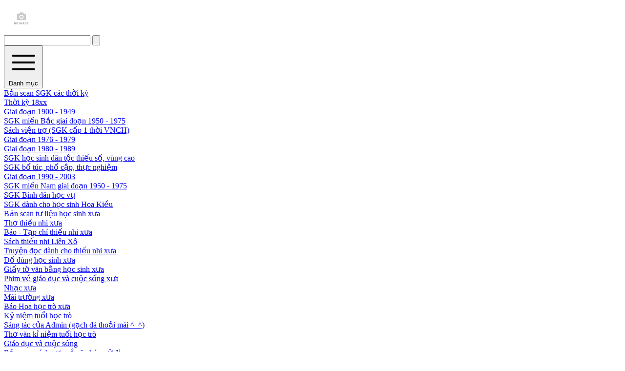

--- FILE ---
content_type: text/html; charset=utf-8
request_url: https://thuongmaitruongxua.vn/ds-bai-viet/doi-ban/
body_size: 19899
content:

<!DOCTYPE html>
<html lang="vi">

<head>
    <meta charset="utf-8" />
    <meta name="viewport" content="width=device-width, initial-scale=1.0" />
    <base href="/" />
    <link rel="shortcut icon" type="image/x-icon" href="/favicon.ico" />
     <title>Th&#x1B0;&#x1A1;ng M&#xE1;i Tr&#x1B0;&#x1EDD;ng X&#x1B0;a - &#x110;&#xF4;i b&#x1EA1;n</title>
<meta name="description" content="&lt;p&gt;&lt;span style=&quot;font-size:14px&quot;&gt;Tr&#x1B0;&#x1EDB;c &#x111;&amp;acirc;y T&amp;acirc;m l&amp;agrave; m&#x1ED9;t h&#x1ECD;c sinh gi&#x1ECF;i to&amp;agrave;n di&#x1EC7;n. Nh&#x1B0;ng sau v&#x1EE5; tai n&#x1EA1;n l&#x1EA7;n &#x111;&amp;oacute;, chi&#x1EBF;c xe t&#x1EA3;i &#x111;&amp;atilde; &#x111;&amp;atilde; c&#x1B0;&#x1EDB;p &#x111;i c&amp;aacute;i ch&amp;acirc;n tr&amp;aacute;i c&#x1EE7;a T&amp;acirc;m, c&#x1EAD;u h&#x1ECD;c h&amp;agrave;nh s&amp;uacute;t h&#x1EB3;n &#x111;i. T&amp;acirc;m kh&amp;ocirc;ng c&amp;ograve;n l&amp;agrave; h&#x1ECD;c sinh gi&#x1ECF;i n&#x1EEF;a.&lt;/span&gt;&lt;/p&gt;&#xD;&#xA;" />
<link rel="canonical" href="https://thuongmaitruongxua.vn/ds-bai-viet/doi-ban/" />
<meta property="og:url" content="https://thuongmaitruongxua.vn/ds-bai-viet/doi-ban/" />
<meta property="og:title" content="Th&#x1B0;&#x1A1;ng M&#xE1;i Tr&#x1B0;&#x1EDD;ng X&#x1B0;a - &#x110;&#xF4;i b&#x1EA1;n" />
<meta property="og:description" content="&lt;p&gt;&lt;span style=&quot;font-size:14px&quot;&gt;Tr&#x1B0;&#x1EDB;c &#x111;&amp;acirc;y T&amp;acirc;m l&amp;agrave; m&#x1ED9;t h&#x1ECD;c sinh gi&#x1ECF;i to&amp;agrave;n di&#x1EC7;n. Nh&#x1B0;ng sau v&#x1EE5; tai n&#x1EA1;n l&#x1EA7;n &#x111;&amp;oacute;, chi&#x1EBF;c xe t&#x1EA3;i &#x111;&amp;atilde; &#x111;&amp;atilde; c&#x1B0;&#x1EDB;p &#x111;i c&amp;aacute;i ch&amp;acirc;n tr&amp;aacute;i c&#x1EE7;a T&amp;acirc;m, c&#x1EAD;u h&#x1ECD;c h&amp;agrave;nh s&amp;uacute;t h&#x1EB3;n &#x111;i. T&amp;acirc;m kh&amp;ocirc;ng c&amp;ograve;n l&amp;agrave; h&#x1ECD;c sinh gi&#x1ECF;i n&#x1EEF;a.&lt;/span&gt;&lt;/p&gt;&#xD;&#xA;" />
<meta property="og:image" content="/media/2qzhtfxc/unicorn.jpg?width=1200&amp;height=630&amp;v=1da5a019475dbb0" />
    
    <link rel="stylesheet" href="/css/app.min.css" />
<link rel="icon" type="image/png" href="favicon.png" />
  
</head>

<body>
    <div class="hidden md:block">
    <header id="header" class="w-full py-2.5 bg-white">
    <div class="container  mx-auto px-2.5">
        <div class="flex flex-row">
            <div class="flex-1">
                <div class="logo">
    <a href="/">
        <img title="Th&#x1B0;&#x1A1;ng M&#xE1;i Tr&#x1B0;&#x1EDD;ng X&#x1B0;a"
             alt="Th&#x1B0;&#x1A1;ng M&#xE1;i Tr&#x1B0;&#x1EDD;ng X&#x1B0;a"
             class="w-auto md:h-12 mx-auto md:mx-0 lazy"
             src="/media/azvfkuim/noimage.png?width=0&amp;height=60&amp;v=1da67f15ef9f630"
             data-original="/media/tlwfl4ju/img_0048.jpg?width=0&amp;height=60&amp;v=1db0c6e4f9da930" />
    </a>
</div>

            </div>

            <div class="flex-initial md:w-72 lg:w-96">
                <div class="header-search">
    <form method="get" action="/tim-kiem" class="relative" enctype="multipart/form-data">
        <input value="" name="Keyword" class="bg-white/[0.75] rounded border border-gray-500/50 pl-7 pr-2 py-1 w-full focus:outline-none focus:border-gray-500" />
        <button type="submit" class="absolute top-0 right-0 mx-2 my-1">
            <svg xmlns="http://www.w3.org/2000/svg" fill="none" viewBox="0 0 24 24" stroke-width="1.5"
                 stroke="currentColor" class="w-6 h-6">
                <path stroke-linecap="round" stroke-linejoin="round"
                      d="m21 21-5.197-5.197m0 0A7.5 7.5 0 1 0 5.196 5.196a7.5 7.5 0 0 0 10.607 10.607Z" />
            </svg>

        </button>
    </form>
</div>
            </div>
        </div>
    </div>
</header>
    <nav id="nav" class="w-full relative h-12 bg-yellow-700 shadow-md">
    <div class="container mx-auto px-2.5">
        <div class="flex flex-row">
            <div class="flex-initial">
                
<div class="group sidebar flex-initial w-72 relative h-full">
    <div class="sidebar-bars">
        <button type="button" class="inline-flex font-semibold text-nowrap text-white w-full bg-black py-3 px-2.5">
            <svg xmlns="http://www.w3.org/2000/svg" fill="none" viewBox="0 0 24 24" stroke-width="1.5"
                 stroke="currentColor" class="w-6 h-6">
                <path stroke-linecap="round" stroke-linejoin="round" d="M3.75 6.75h16.5M3.75 12h16.5m-16.5 5.25h16.5" />
            </svg> Danh m&#x1EE5;c
        </button>
    </div>
        <div class="invisible z-50 group-hover:visible sidebar-menu absolute top-full left-0 w-full shadow-lg grid grid-cols-1 divide-y bg-white">
                <div class="relative group/item">
                    <a class="p-2.5 block" href="/ds-chuyen-muc/ban-scan-sgk-cac-thoi-ky/">B&#x1EA3;n scan SGK c&#xE1;c th&#x1EDD;i k&#x1EF3;</a>
                        <div class="invisible group-hover/item:visible absolute top-0 left-full grid grid-cols-1 divide-y bg-white w-full shadow-lg">
                                <div class="relative"><a class="p-2.5 block" href="/ds-chuyen-muc/ban-scan-sgk-cac-thoi-ky/thoi-ky-18xx/">Th&#x1EDD;i k&#x1EF3; 18xx</a></div>
                                <div class="relative"><a class="p-2.5 block" href="/ds-chuyen-muc/ban-scan-sgk-cac-thoi-ky/giai-doan-1900-1949/">Giai &#x111;o&#x1EA1;n 1900 - 1949</a></div>
                                <div class="relative"><a class="p-2.5 block" href="/ds-chuyen-muc/ban-scan-sgk-cac-thoi-ky/sgk-mien-bac-giai-doan-1950-1975/">SGK mi&#x1EC1;n B&#x1EAF;c giai &#x111;o&#x1EA1;n 1950 - 1975</a></div>
                                <div class="relative"><a class="p-2.5 block" href="/ds-chuyen-muc/ban-scan-sgk-cac-thoi-ky/sach-vien-tro-sgk-cap-1-thoi-vnch/">S&#xE1;ch vi&#x1EC7;n tr&#x1EE3; (SGK c&#x1EA5;p 1 th&#x1EDD;i VNCH)</a></div>
                                <div class="relative"><a class="p-2.5 block" href="/ds-chuyen-muc/ban-scan-sgk-cac-thoi-ky/giai-doan-1976-1979/">Giai &#x111;o&#x1EA1;n 1976 - 1979</a></div>
                                <div class="relative"><a class="p-2.5 block" href="/ds-chuyen-muc/ban-scan-sgk-cac-thoi-ky/giai-doan-1980-1989/">Giai &#x111;o&#x1EA1;n 1980 - 1989</a></div>
                                <div class="relative"><a class="p-2.5 block" href="/ds-chuyen-muc/ban-scan-sgk-cac-thoi-ky/sgk-hoc-sinh-dan-toc-thieu-so-vung-cao/">SGK h&#x1ECD;c sinh d&#xE2;n t&#x1ED9;c thi&#x1EC3;u s&#x1ED1;, v&#xF9;ng cao</a></div>
                                <div class="relative"><a class="p-2.5 block" href="/ds-chuyen-muc/ban-scan-sgk-cac-thoi-ky/sgk-bo-tuc-pho-cap-thuc-nghiem/">SGK b&#x1ED5; t&#xFA;c, ph&#x1ED5; c&#x1EAD;p, th&#x1EF1;c nghi&#x1EC7;m</a></div>
                                <div class="relative"><a class="p-2.5 block" href="/ds-chuyen-muc/ban-scan-sgk-cac-thoi-ky/giai-doan-1990-2003/">Giai &#x111;o&#x1EA1;n 1990 - 2003</a></div>
                                <div class="relative"><a class="p-2.5 block" href="/ds-chuyen-muc/ban-scan-sgk-cac-thoi-ky/sgk-mien-nam-giai-doan-1950-1975/">SGK mi&#x1EC1;n Nam giai &#x111;o&#x1EA1;n 1950 - 1975</a></div>
                                <div class="relative"><a class="p-2.5 block" href="/ds-chuyen-muc/ban-scan-sgk-cac-thoi-ky/sgk-binh-dan-hoc-vu/">SGK B&#xEC;nh d&#xE2;n h&#x1ECD;c v&#x1EE5;</a></div>
                                <div class="relative"><a class="p-2.5 block" href="/ds-chuyen-muc/ban-scan-sgk-cac-thoi-ky/sgk-danh-cho-hoc-sinh-hoa-kieu/">SGK d&#xE0;nh cho h&#x1ECD;c sinh Hoa Ki&#x1EC1;u</a></div>
                        </div>
                </div>
                <div class="relative group/item">
                    <a class="p-2.5 block" href="/ds-chuyen-muc/ban-scan-tu-lieu-hoc-sinh-xua/">B&#x1EA3;n scan t&#x1B0; li&#x1EC7;u h&#x1ECD;c sinh x&#x1B0;a</a>
                        <div class="invisible group-hover/item:visible absolute top-0 left-full grid grid-cols-1 divide-y bg-white w-full shadow-lg">
                                <div class="relative"><a class="p-2.5 block" href="/ds-chuyen-muc/ban-scan-tu-lieu-hoc-sinh-xua/tho-thieu-nhi-xua/">Th&#x1A1; thi&#x1EBF;u nhi x&#x1B0;a</a></div>
                                <div class="relative"><a class="p-2.5 block" href="/ds-chuyen-muc/ban-scan-tu-lieu-hoc-sinh-xua/bao-tap-chi-thieu-nhi-xua/">B&#xE1;o - T&#x1EA1;p ch&#xED; thi&#x1EBF;u nhi x&#x1B0;a</a></div>
                                <div class="relative"><a class="p-2.5 block" href="/ds-chuyen-muc/ban-scan-tu-lieu-hoc-sinh-xua/sach-thieu-nhi-lien-xo/">S&#xE1;ch thi&#x1EBF;u nhi Li&#xEA;n X&#xF4;</a></div>
                                <div class="relative"><a class="p-2.5 block" href="/ds-chuyen-muc/ban-scan-tu-lieu-hoc-sinh-xua/truyen-doc-danh-cho-thieu-nhi-xua/">Truy&#x1EC7;n &#x111;&#x1ECD;c d&#xE0;nh cho thi&#x1EBF;u nhi x&#x1B0;a</a></div>
                                <div class="relative"><a class="p-2.5 block" href="/ds-chuyen-muc/ban-scan-tu-lieu-hoc-sinh-xua/do-dung-hoc-sinh-xua/">&#x110;&#x1ED3; d&#xF9;ng h&#x1ECD;c sinh x&#x1B0;a</a></div>
                                <div class="relative"><a class="p-2.5 block" href="/ds-chuyen-muc/ban-scan-tu-lieu-hoc-sinh-xua/giay-to-van-bang-hoc-sinh-xua/">Gi&#x1EA5;y t&#x1EDD; v&#x103;n b&#x1EB1;ng h&#x1ECD;c sinh x&#x1B0;a</a></div>
                                <div class="relative"><a class="p-2.5 block" href="/ds-chuyen-muc/ban-scan-tu-lieu-hoc-sinh-xua/phim-ve-giao-duc-va-cuoc-song-xua/">Phim v&#x1EC1; gi&#xE1;o d&#x1EE5;c v&#xE0; cu&#x1ED9;c s&#x1ED1;ng x&#x1B0;a</a></div>
                                <div class="relative"><a class="p-2.5 block" href="/ds-chuyen-muc/ban-scan-tu-lieu-hoc-sinh-xua/nhac-xua/">Nh&#x1EA1;c x&#x1B0;a</a></div>
                                <div class="relative"><a class="p-2.5 block" href="/ds-chuyen-muc/ban-scan-tu-lieu-hoc-sinh-xua/mai-truong-xua/">M&#xE1;i tr&#x1B0;&#x1EDD;ng x&#x1B0;a</a></div>
                                <div class="relative"><a class="p-2.5 block" href="/ds-chuyen-muc/ban-scan-tu-lieu-hoc-sinh-xua/bao-hoa-hoc-tro-xua/">B&#xE1;o Hoa h&#x1ECD;c tr&#xF2; x&#x1B0;a</a></div>
                        </div>
                </div>
                <div class="relative group/item">
                    <a class="p-2.5 block" href="/ds-chuyen-muc/ky-niem-tuoi-hoc-tro/">K&#x1EF7; ni&#x1EC7;m tu&#x1ED5;i h&#x1ECD;c tr&#xF2;</a>
                        <div class="invisible group-hover/item:visible absolute top-0 left-full grid grid-cols-1 divide-y bg-white w-full shadow-lg">
                                <div class="relative"><a class="p-2.5 block" href="/ds-chuyen-muc/ky-niem-tuoi-hoc-tro/sang-tac-cua-admin-gach-da-thoai-mai-_/">S&#xE1;ng t&#xE1;c c&#x1EE7;a Admin (g&#x1EA1;ch &#x111;&#xE1; tho&#x1EA3;i m&#xE1;i ^_^)</a></div>
                                <div class="relative"><a class="p-2.5 block" href="/ds-chuyen-muc/ky-niem-tuoi-hoc-tro/tho-van-ki-niem-tuoi-hoc-tro/">Th&#x1A1; v&#x103;n k&#x1EC9; ni&#x1EC7;m tu&#x1ED5;i h&#x1ECD;c tr&#xF2;</a></div>
                        </div>
                </div>
                <div class="relative group/item">
                    <a class="p-2.5 block" href="/ds-chuyen-muc/giao-duc-va-cuoc-song/">Gi&#xE1;o d&#x1EE5;c v&#xE0; cu&#x1ED9;c s&#x1ED1;ng</a>
                        <div class="invisible group-hover/item:visible absolute top-0 left-full grid grid-cols-1 divide-y bg-white w-full shadow-lg">
                                <div class="relative"><a class="p-2.5 block" href="/ds-chuyen-muc/giao-duc-va-cuoc-song/ban-scan-sach-xua-ve-van-hoa-su-dia/">B&#x1EA3;n scan s&#xE1;ch x&#x1B0;a v&#x1EC1; v&#x103;n h&#xF3;a, s&#x1EED; &#x111;&#x1ECB;a</a></div>
                                <div class="relative"><a class="p-2.5 block" href="/ds-chuyen-muc/giao-duc-va-cuoc-song/ban-scan-sach-van-hoc-mien-bac-xua/">B&#x1EA3;n scan s&#xE1;ch v&#x103;n h&#x1ECD;c mi&#x1EC1;n B&#x1EAF;c x&#x1B0;a</a></div>
                                <div class="relative"><a class="p-2.5 block" href="/ds-chuyen-muc/giao-duc-va-cuoc-song/ban-scan-sach-van-hoc-mien-nam-xua/">B&#x1EA3;n scan s&#xE1;ch v&#x103;n h&#x1ECD;c mi&#x1EC1;n Nam x&#x1B0;a</a></div>
                                <div class="relative"><a class="p-2.5 block" href="/ds-chuyen-muc/giao-duc-va-cuoc-song/hinh-anh-lich-su-viet-nam/">H&#xEC;nh &#x1EA3;nh l&#x1ECB;ch s&#x1EED; Vi&#x1EC7;t Nam</a></div>
                                <div class="relative"><a class="p-2.5 block" href="/ds-chuyen-muc/giao-duc-va-cuoc-song/chuyen-la-bon-phuong/">Chuy&#x1EC7;n l&#x1EA1; b&#x1ED1;n ph&#x1B0;&#x1A1;ng</a></div>
                                <div class="relative"><a class="p-2.5 block" href="/ds-chuyen-muc/giao-duc-va-cuoc-song/luan-ban-ve-giao-duc-va-cuoc-song/">Lu&#x1EAD;n b&#xE0;n v&#x1EC1; gi&#xE1;o d&#x1EE5;c v&#xE0; cu&#x1ED9;c s&#x1ED1;ng</a></div>
                                <div class="relative"><a class="p-2.5 block" href="/ds-chuyen-muc/giao-duc-va-cuoc-song/hinh-anh-cuoc-song-ngay-nay/">H&#xEC;nh &#x1EA3;nh cu&#x1ED9;c s&#x1ED1;ng ng&#xE0;y nay</a></div>
                                <div class="relative"><a class="p-2.5 block" href="/ds-chuyen-muc/giao-duc-va-cuoc-song/hinh-anh-cuoc-song-xua/">H&#xEC;nh &#x1EA3;nh cu&#x1ED9;c s&#x1ED1;ng x&#x1B0;a</a></div>
                        </div>
                </div>
                <div class="relative group/item">
                    <a class="p-2.5 block" href="/ds-chuyen-muc/truyen-tranh/">Truy&#x1EC7;n Tranh</a>
                </div>
                <div class="relative group/item">
                    <a class="p-2.5 block" href="/ds-chuyen-muc/huong-dan/">H&#x1B0;&#x1EDB;ng D&#x1EAB;n</a>
                </div>
        </div>
</div>
            </div>
            <div class="flex-1">
                


<div class="menu flex lg:w-9/12">
        <ul class="inline-flex  mx-auto">
            <li class="mx-2.5 my-3"><a class="text-white  md:text-sm text-base font-semibold" href="/">Trang Ch&#x1EE7;</a></li>
                <li class="mx-2.5 my-3"><a class="text-white md:text-sm text-base font-semibold" href="/main-menu/loi-gioi-thieu/">L&#x1EDD;i gi&#x1EDB;i thi&#x1EC7;u</a></li>
                <li class="mx-2.5 my-3"><a class="text-white md:text-sm text-base font-semibold" href="/main-menu/danh-sach-ung-ho-website/">Danh s&#xE1;ch &#x1EE7;ng h&#x1ED9; website</a></li>
                <li class="mx-2.5 my-3"><a class="text-white md:text-sm text-base font-semibold" href="/main-menu/lien-he/">Li&#xEA;n h&#x1EC7;</a></li>
        </ul>

</div>
            </div>
        </div>
    </div>
</nav>

</div>

    <div class="sticky z-50 top-0 md:hidden">
    <header id="header" class="w-full py-2.5 bg-white">
    <div class="container  mx-auto px-2.5">
        <div class="flex flex-row">
            <div class="flex-initial w-32">
                <div class="logo">
    <a href="/">
        <img title="Th&#x1B0;&#x1A1;ng M&#xE1;i Tr&#x1B0;&#x1EDD;ng X&#x1B0;a"
             alt="Th&#x1B0;&#x1A1;ng M&#xE1;i Tr&#x1B0;&#x1EDD;ng X&#x1B0;a"
             class="w-auto md:h-12 mx-auto md:mx-0 lazy"
             src="/media/azvfkuim/noimage.png?width=0&amp;height=60&amp;v=1da67f15ef9f630"
             data-original="/media/tlwfl4ju/img_0048.jpg?width=0&amp;height=60&amp;v=1db0c6e4f9da930" />
    </a>
</div>

            </div>
        </div>
    </div>
</header>
    <nav id="nav" class="w-full relative bg-yellow-700 shadow-md">
    <div class="container mx-auto px-2.5">
        <div class="flex flex-row relative">
            <div class="flex-1 py-1">
                <div class="header-search">
    <form method="get" action="/tim-kiem" class="relative" enctype="multipart/form-data">
        <input value="" name="Keyword" class="bg-white/[0.75] rounded border border-gray-500/50 pl-7 pr-2 py-1 w-full focus:outline-none focus:border-gray-500" />
        <button type="submit" class="absolute top-0 right-0 mx-2 my-1">
            <svg xmlns="http://www.w3.org/2000/svg" fill="none" viewBox="0 0 24 24" stroke-width="1.5"
                 stroke="currentColor" class="w-6 h-6">
                <path stroke-linecap="round" stroke-linejoin="round"
                      d="m21 21-5.197-5.197m0 0A7.5 7.5 0 1 0 5.196 5.196a7.5 7.5 0 0 0 10.607 10.607Z" />
            </svg>

        </button>
    </form>
</div>
            </div>
            <div class="absolute mx-1 my-2">
                <a class="open-sidebar text-yellow-700" href="javascript:;">
                    <svg xmlns="http://www.w3.org/2000/svg" fill="none" viewBox="0 0 24 24" stroke-width="1.5" stroke="currentColor" class="w-6 h-6">
                        <path stroke-linecap="round" stroke-linejoin="round" d="M3.75 6.75h16.5M3.75 12h16.5m-16.5 5.25h16.5" />
                    </svg>
                </a>
            </div>
        </div>
    </div>
</nav>

</div>
    <main id="main" class="min-h-screen">
        <div class="breadcrumbs my-2.5">
            <div class="container mx-auto px-2.5">
                <!-- Breadcrumb -->
                <nav class="flex px-5 py-3 text-gray-700 border border-gray-200 rounded-lg bg-gray-50 dark:bg-gray-800 dark:border-gray-700" aria-label="Breadcrumb">
                    <ol class="inline-flex items-center space-x-1 md:space-x-2 rtl:space-x-reverse">
                        <li class="inline-flex items-center">
                            <a href="/" class="inline-flex items-center text-sm font-medium text-gray-700 hover:text-blue-600 dark:text-gray-400 dark:hover:text-white">
                                <svg class="w-3 h-3 me-2.5" aria-hidden="true" xmlns="http://www.w3.org/2000/svg" fill="currentColor" viewBox="0 0 20 20">
                                    <path d="m19.707 9.293-2-2-7-7a1 1 0 0 0-1.414 0l-7 7-2 2a1 1 0 0 0 1.414 1.414L2 10.414V18a2 2 0 0 0 2 2h3a1 1 0 0 0 1-1v-4a1 1 0 0 1 1-1h2a1 1 0 0 1 1 1v4a1 1 0 0 0 1 1h3a2 2 0 0 0 2-2v-7.586l.293.293a1 1 0 0 0 1.414-1.414Z" />
                                </svg>
                                Trang Ch&#x1EE7;
                            </a>
                        </li>
                            <li>
                                <div class="flex items-center">
                                    <svg class="rtl:rotate-180 block w-3 h-3 mx-1 text-gray-400 " aria-hidden="true" xmlns="http://www.w3.org/2000/svg" fill="none" viewBox="0 0 6 10">
                                        <path stroke="currentColor" stroke-linecap="round" stroke-linejoin="round" stroke-width="2" d="m1 9 4-4-4-4" />
                                    </svg>
                                    <a href="/ds-bai-viet/" class="ms-1 text-sm font-medium text-gray-700 hover:text-blue-600 md:ms-2 dark:text-gray-400 dark:hover:text-white">DS B&#xE0;i Vi&#x1EBF;t</a>
                                </div>
                            </li>


                        <li aria-current="page">
                            <div class="flex items-center">
                                <svg class="rtl:rotate-180  w-3 h-3 mx-1 text-gray-400" aria-hidden="true" xmlns="http://www.w3.org/2000/svg" fill="none" viewBox="0 0 6 10">
                                    <path stroke="currentColor" stroke-linecap="round" stroke-linejoin="round" stroke-width="2" d="m1 9 4-4-4-4" />
                                </svg>
                                <span class="ms-1 text-sm font-medium text-gray-500 md:ms-2 dark:text-gray-400">&#x110;&#xF4;i b&#x1EA1;n</span>
                            </div>
                        </li>
                    </ol>
                </nav>

            </div>
        </div>
        <div class="book my-2.5">
    <div class="container mx-auto px-2.5 my-2.5">
        <div class="px-2.5 bg-gray-100">
            <h1 class="text-lg font-bold">&#x110;&#xF4;i b&#x1EA1;n</h1>
            <h4 class="font-semibold"><a href="/ds-bai-viet/">DS B&#xE0;i Vi&#x1EBF;t</a></h4>
        </div>
    </div>
    <div class="container mx-auto px-2.5 my-2.5">
        <div class="grid md:flex md:flex-row gap-1.5">
            <div class="md:flex-1 w-full md:w-8/12">
                <article>

                    <p>T&#xE1;c Gi&#x1EA3;: </p>
                    <p><span style="font-size:14px">Trước đ&acirc;y T&acirc;m l&agrave; một học sinh giỏi to&agrave;n diện. Nhưng sau vụ tai nạn lần đ&oacute;, chiếc xe tải đ&atilde; đ&atilde; cướp đi c&aacute;i ch&acirc;n tr&aacute;i của T&acirc;m, cậu học h&agrave;nh s&uacute;t hẳn đi. T&acirc;m kh&ocirc;ng c&ograve;n l&agrave; học sinh giỏi nữa.</span></p>

                    <p><span style="font-size:14px">T&acirc;m&nbsp;rất mặc cảm với c&aacute;i ch&acirc;n của m&igrave;nh. L&uacute;c tan học, T&acirc;m thường lẩn thẩn b&ecirc;n bờ s&ocirc;ng như người mất hồn. Hải l&agrave; người bạn rất tốt của T&acirc;m, cậu đ&atilde; khuy&ecirc;n T&acirc;m nhiều lần nhưng kh&ocirc;ng kết quả. Một h&ocirc;m, vừa l&uacute;c mẹ đưa T&acirc;m đi học th&igrave; Hải đến:&nbsp;</span></p>

<p><span style="font-size:14px">-&nbsp;&nbsp;B&aacute;c ơi, b&aacute;c để ch&aacute;u đưa T&acirc;m đi học, b&aacute;c đi l&agrave;m&nbsp;cho kịp giờ ạ.</span></p>

<p><span style="font-size:14px">-&nbsp;Cảm ơn ch&aacute;u, vậy th&igrave; b&aacute;c đi nh&eacute;.</span></p>

<p><span style="font-size:14px">Rồi Hải quay lại hỏi T&acirc;m:</span></p>

<p><span style="font-size:14px">-&nbsp;T&acirc;m n&agrave;y một tuần nay sao cậu kh&ocirc;ng n&oacute;i g&igrave; với tớ? Cậu gh&eacute;t tớ hả</span></p>

<p><span style="font-size:14px">-&nbsp;Kh&ocirc;ng phải, T&acirc;m trả lời.</span></p>

<p><span style="font-size:14px">-&nbsp;Tớ biết cậu buồn lắm, nhưng cậu l&agrave; học sinh giỏi, phải biết cố gắng chứ. Sau n&agrave;y, cậu l&agrave;m nh&agrave; khoa học rồi tự chữa bệnh cho m&igrave;nh được đ&oacute; m&agrave;? Nếu bị bệnh, tớ cũng sẽ đến l&agrave;m&nbsp;bệnh nh&acirc;n của cậu.</span></p>

<p style="text-align:center"><img alt="Kể chuyện lớp 3 tuần 16: Đôi bạn - YouTube" src="https://i.ytimg.com/vi/WleDc4lsvPI/hqdefault.jpg" /></p>

<p><span style="font-size:14px">T&acirc;m c&oacute; vẻ tươi tỉnh hơn, cậu n&oacute;i:</span></p>

<p><span style="font-size:14px">-&nbsp;Thế cậu chữa g&igrave;?</span></p>

<p><span style="font-size:14px">Hải ngớ ra:</span></p>

<p><span style="font-size:14px">-&nbsp;&nbsp;Ờ&hellip;ờ&hellip;&Agrave; chữa &oacute;c!</span></p>

<p><span style="font-size:14px">&nbsp;Rồi cả hai ph&igrave; cười.</span></p>

<p><span style="font-size:14px">Từ h&ocirc;m đ&oacute; T&acirc;m đ&atilde; lạc quan hơn, b&agrave;i vở đ&atilde; trở về với điểm ch&iacute;n, mười. Chiều n&agrave;o hai bạn cũng ra bờ s&ocirc;ng ngồi học b&agrave;i, cả hai b&ugrave; đắp cho nhau những chỗ hổng của kiến thức. Tối tối, T&acirc;m sang nh&agrave; Hải học th&ecirc;m m&ocirc;n Anh văn. Cứ thế hai th&aacute;ng rồi ba th&aacute;ng, T&acirc;m đ&atilde; kh&aacute; hơn v&agrave; học giỏi hơn trước rất nhiều. Thấm tho&aacute;t m&agrave; đ&atilde; hết năm học. Lễ bế giảng đ&atilde; đến. H&ocirc;m đ&oacute;, lớp T&acirc;m c&oacute; hai học sinh giỏi. Mọi người ngơ ng&aacute;c: &ldquo;Ơ chỉ c&oacute; T&acirc;m th&ocirc;i m&agrave;&rdquo;, rồi thầy hiệu trưởng đọc to t&ecirc;n:</span></p>

<p><span style="font-size:14px">-&nbsp;&nbsp;&nbsp;Mời em Nguyễn Văn T&acirc;m v&agrave; Đinh Văn Hải l&ecirc;n nhận qu&agrave;.</span></p>

<p><span style="font-size:14px">T&acirc;m v&ocirc; c&ugrave;ng sung sướng, tay cầm g&oacute;i qu&agrave; m&agrave; mặt đỏ tưng bừng: &ldquo;Cảm ơn Hải, cảm ơn cậu lắm&rdquo;.</span></p>

<p><span style="font-size:14px">Thế l&agrave; T&acirc;m đ&atilde; vượt qua ch&iacute;nh bản th&acirc;n m&igrave;nh đ&uacute;ng như lời thầy c&ocirc; vẫn thường hay dạy &nbsp;&ldquo;C&oacute; c&ocirc;ng m&agrave;i sắt c&oacute; ng&agrave;y n&ecirc;n kim&rdquo;</span></p>

<p><span style="font-size:14px"><strong>&nbsp;&nbsp;&nbsp;&nbsp;&nbsp;&nbsp;&nbsp;&nbsp;&nbsp;&nbsp;&nbsp;&nbsp;&nbsp;&nbsp;&nbsp;&nbsp;&nbsp; &nbsp;&nbsp;&nbsp;&nbsp;&nbsp;&nbsp;&nbsp;&nbsp;&nbsp;&nbsp;&nbsp;&nbsp;&nbsp;&nbsp;&nbsp;&nbsp;&nbsp;&nbsp;&nbsp;&nbsp;&nbsp;&nbsp;&nbsp;&nbsp;&nbsp;&nbsp;&nbsp;&nbsp;&nbsp;&nbsp;&nbsp;&nbsp;&nbsp;&nbsp;&nbsp;&nbsp;&nbsp;&nbsp;&nbsp;&nbsp;&nbsp;&nbsp;&nbsp;&nbsp;&nbsp;&nbsp;&nbsp;&nbsp;&nbsp;&nbsp;&nbsp;&nbsp;&nbsp;&nbsp; &nbsp; &nbsp; &nbsp; &nbsp; &nbsp; &nbsp;&nbsp;&nbsp;</strong></span></p>

<p>&nbsp;</p>

<p><span style="font-size:14px"><strong>MAI TẤT ĐẠT</strong></span></p>

<p><span style="font-size:12px"><strong><em>LỚP 5B &ndash; THDL ĐO&Agrave;N THỊ ĐIỂM</em></strong></span></p>

<p><span style="font-size:12px"><strong><em>NĂM HỌC 1998 -1999</em>&nbsp;</strong></span></p>

<p>&nbsp;</p>

                </article>
            </div>
            <div class="md:flex-initial w-full md:w-4/12">

                <div class="fb-comments" data-lazy="true data-href="https://thuongmaitruongxua.vn/ds-bai-viet/doi-ban/" data-width="100%" data-mobile="true" data-numposts="5"></div>
                <div class="others">
                        <h4 class="my-1.5 text-yellow-700 font-semibold text-lg">N&#x1ED9;i dung kh&#xE1;c</h4>
                        <div class="grid grid-cols-1">
<div class="shadow hover:shadow-lg p-2.5">
    <h2 class="mb-0.5 text-lg text-ellipsis whitespace-nowrap overflow-hidden font-semibold">
        <a href="/ds-bai-viet/the-gioi-trong-nhu-the-nao-qua-mat-cac-loai-dong-vat/">Th&#x1EBF; gi&#x1EDB;i tr&#xF4;ng nh&#x1B0; th&#x1EBF; n&#xE0;o qua m&#x1EAF;t c&#xE1;c lo&#xE0;i &#x111;&#x1ED9;ng v&#x1EAD;t</a>
    </h2>
    <figure class="">
        <a class="" href="/ds-bai-viet/the-gioi-trong-nhu-the-nao-qua-mat-cac-loai-dong-vat/">
            <img class="float-left w-24 h-24 mr-2.5 lazy"
                 src="/media/azvfkuim/noimage.png?width=75&amp;height=75&amp;v=1da67f15ef9f630"
                 data-original="/media/2wretm2g/unicorn.jpg?width=75&amp;height=75&amp;v=1da5a01e238eea0"
                 title="Th&#x1EBF; gi&#x1EDB;i tr&#xF4;ng nh&#x1B0; th&#x1EBF; n&#xE0;o qua m&#x1EAF;t c&#xE1;c lo&#xE0;i &#x111;&#x1ED9;ng v&#x1EAD;t"
                 alt="Th&#x1EBF; gi&#x1EDB;i tr&#xF4;ng nh&#x1B0; th&#x1EBF; n&#xE0;o qua m&#x1EAF;t c&#xE1;c lo&#xE0;i &#x111;&#x1ED9;ng v&#x1EAD;t" />
            <p class="">Mắt của con người nhận biết được 3 màu sắc cơ bản: xanh lục, xanh dương, đỏ và không thể nhìn ra được màu của tia UV. Tuy nhiên, có một số loài động vật lại có thể.</p>
        </a>
    </figure>
</div><div class="shadow hover:shadow-lg p-2.5">
    <h2 class="mb-0.5 text-lg text-ellipsis whitespace-nowrap overflow-hidden font-semibold">
        <a href="/ds-bai-viet/than-lan-lap-ky-luc-tao-bon-o-dong-vat-song/">Th&#x1EB1;n l&#x1EB1;n l&#x1EAD;p k&#x1EF7; l&#x1EE5;c &#x27;t&#xE1;o b&#xF3;n&#x27; &#x1EDF; &#x111;&#x1ED9;ng v&#x1EAD;t s&#x1ED1;ng</a>
    </h2>
    <figure class="">
        <a class="" href="/ds-bai-viet/than-lan-lap-ky-luc-tao-bon-o-dong-vat-song/">
            <img class="float-left w-24 h-24 mr-2.5 lazy"
                 src="/media/azvfkuim/noimage.png?width=75&amp;height=75&amp;v=1da67f15ef9f630"
                 data-original="/media/r5cbfnqa/unicorn.jpg?width=75&amp;height=75&amp;v=1da5a01e0d3e060"
                 title="Th&#x1EB1;n l&#x1EB1;n l&#x1EAD;p k&#x1EF7; l&#x1EE5;c &#x27;t&#xE1;o b&#xF3;n&#x27; &#x1EDF; &#x111;&#x1ED9;ng v&#x1EAD;t s&#x1ED1;ng"
                 alt="Th&#x1EB1;n l&#x1EB1;n l&#x1EAD;p k&#x1EF7; l&#x1EE5;c &#x27;t&#xE1;o b&#xF3;n&#x27; &#x1EDF; &#x111;&#x1ED9;ng v&#x1EAD;t s&#x1ED1;ng" />
            <p class="">Các nhà khoa học Mỹ phát hiện một con thằn lằn tại bang Florida chứa lượng phân tích tụ vượt quá 80% khối lượng cơ thể.</p>
        </a>
    </figure>
</div><div class="shadow hover:shadow-lg p-2.5">
    <h2 class="mb-0.5 text-lg text-ellipsis whitespace-nowrap overflow-hidden font-semibold">
        <a href="/ds-bai-viet/ben-trong-khu-cho-phu-thuy-noi-tieng-o-bolivia/">B&#xEA;n trong khu ch&#x1EE3; ph&#xF9; th&#x1EE7;y n&#x1ED5;i ti&#x1EBF;ng &#x1EDF; Bolivia</a>
    </h2>
    <figure class="">
        <a class="" href="/ds-bai-viet/ben-trong-khu-cho-phu-thuy-noi-tieng-o-bolivia/">
            <img class="float-left w-24 h-24 mr-2.5 lazy"
                 src="/media/azvfkuim/noimage.png?width=75&amp;height=75&amp;v=1da67f15ef9f630"
                 data-original="/media/c0fpy2pr/unicorn.jpg?width=75&amp;height=75&amp;v=1da5a01e00df850"
                 title="B&#xEA;n trong khu ch&#x1EE3; ph&#xF9; th&#x1EE7;y n&#x1ED5;i ti&#x1EBF;ng &#x1EDF; Bolivia"
                 alt="B&#xEA;n trong khu ch&#x1EE3; ph&#xF9; th&#x1EE7;y n&#x1ED5;i ti&#x1EBF;ng &#x1EDF; Bolivia" />
            <p class="">Bào thai llama, ếch khô, lông cú... treo lủng lẳng là những thứ du khách thấy ở hầu hết các sạp hàng ở chợ phù thủy tại thành phố La Paz.</p>
        </a>
    </figure>
</div><div class="shadow hover:shadow-lg p-2.5">
    <h2 class="mb-0.5 text-lg text-ellipsis whitespace-nowrap overflow-hidden font-semibold">
        <a href="/ds-bai-viet/10-dong-vat-quai-di-nhat-ben-trong-rung-ram-amazon/">10 &#x111;&#x1ED9;ng v&#x1EAD;t qu&#xE1;i d&#x1ECB; nh&#x1EA5;t b&#xEA;n trong r&#x1EEB;ng r&#x1EAD;m Amazon</a>
    </h2>
    <figure class="">
        <a class="" href="/ds-bai-viet/10-dong-vat-quai-di-nhat-ben-trong-rung-ram-amazon/">
            <img class="float-left w-24 h-24 mr-2.5 lazy"
                 src="/media/azvfkuim/noimage.png?width=75&amp;height=75&amp;v=1da67f15ef9f630"
                 data-original="/media/55pjjznp/unicorn.jpg?width=75&amp;height=75&amp;v=1da5a01df60a150"
                 title="10 &#x111;&#x1ED9;ng v&#x1EAD;t qu&#xE1;i d&#x1ECB; nh&#x1EA5;t b&#xEA;n trong r&#x1EEB;ng r&#x1EAD;m Amazon"
                 alt="10 &#x111;&#x1ED9;ng v&#x1EAD;t qu&#xE1;i d&#x1ECB; nh&#x1EA5;t b&#xEA;n trong r&#x1EEB;ng r&#x1EAD;m Amazon" />
            <p class=""><p>

<strong></strong>Amazon là khu rừng rộng lớn chứa đựng nhiều điều bí ẩn chưa được khám phá hết. Đây là nơi sinh sống và cư trú của nhiều loại động, thực vật lạ và quý hiếm trên thế giới. Ẩn chứa trong khu rừng này là nhiều điều thú vị nhưng không kém phần nguy hiểm. Dưới đây là danh sách các loài động vật quái dị nhất trong rừng Amazon.
</p><p>
<br></p></p>
        </a>
    </figure>
</div>                        </div>
                </div>
            </div>
        </div>
    </div>
</div>

    </main>
    <div id="bottom" class="py-2.5 shadow w-full bg-yellow-100">
    <div class="container mx-auto px-2.5">
        <div class="flex flex-col lg:flex-row">
            <div class="flex-1">
                <div class="bottom-logo">
    <div class="grid grid-cols-1">
        <a href="/">
            <img 
                class="h-12 lazy" 
                title="Th&#x1B0;&#x1A1;ng M&#xE1;i Tr&#x1B0;&#x1EDD;ng X&#x1B0;a" 
                alt="Th&#x1B0;&#x1A1;ng M&#xE1;i Tr&#x1B0;&#x1EDD;ng X&#x1B0;a" 
                src="/media/azvfkuim/noimage.png?width=0&amp;height=60&amp;v=1da67f15ef9f630" 
                data-original="/media/thvlsmwh/logo.png?width=0&amp;height=60&amp;v=1da5824b4f2d110" />
        </a>
        <h3 class="my-1.5">Blazor</h3>
        <p class="my-1.5">
            Email: <a href="thuongmaitruongxua@gmail.com">Th&#x1B0;&#x1A1;ng M&#xE1;i Tr&#x1B0;&#x1EDD;ng X&#x1B0;a</a>.
        </p>
        <p class="my-1.5">
            Hotline: 0968709379
        </p>
    </div>

</div>
            </div>
            <div class="flex-initial">
                

<div class="bottom-menu lg:w-80 lg:mx-2.5">
        <div><a class="w-full py-2.5 block font-bold text-xl text-wrap text-yellow-700" href="/">Trang Ch&#x1EE7;</a></div>
        <div class="grid grid-cols-1 divide-y">
            
                <div><a class="w-full py-2.5 block font-semibold" href="/main-menu/loi-gioi-thieu/">L&#x1EDD;i gi&#x1EDB;i thi&#x1EC7;u</a></div>
                <div><a class="w-full py-2.5 block font-semibold" href="/main-menu/danh-sach-ung-ho-website/">Danh s&#xE1;ch &#x1EE7;ng h&#x1ED9; website</a></div>
                <div><a class="w-full py-2.5 block font-semibold" href="/main-menu/lien-he/">Li&#xEA;n h&#x1EC7;</a></div>

        </div>

</div>
            </div>
            <div class="flex-initial">
                <div class="bottom-fanpage lg:mx-2.5 lg:my-4 lg:w-96 max-w-full">
    
</div>
            </div>
        </div>
    </div>
</div>
    
<footer id="footer" class="py-2.5 w-full bg-black">
    <div class="container mx-auto px-2.5 text-white text-center">
        <p>Copyright © 2013 - 2015 by&nbsp;<a href="http://thuongmaitruongxua.vn/">THUONGMAITRUONGXUA.VN</a>. Designed by <a href="https://www.linkedin.com/in/tai-nguyen-020886103/">Tai Nguyen</a></p>
<p>Ghi nguồn&nbsp;<a href="http://thuongmaitruongxua.vn/">THUONGMAITRUONGXUA.VN</a>&nbsp;khi phát hành thông tin từ website này.</p>
<p>Email liên hệ: thuongmaitruongxua@gmail.com</p>
    </div>
</footer>


    <div id="sidebar-mobile" class="z-50 fixed top-0 left-0 h-screen w-full bg-yellow-700 hidden md:hidden max-w-full">
    <div class="flex flex-col h-full">
        <div class="flex-initial">
            <div class="flex px-2.5 py-1">
                <div class="flex-initial">
                    <a href="javascrip:;" class="close-sidebar rounded bg-white/[.25] float-left text-white block p-1">
                        <svg xmlns="http://www.w3.org/2000/svg" fill="none" viewBox="0 0 24 24" stroke-width="1.5" stroke="currentColor" class="w-6 h-6">
                            <path stroke-linecap="round" stroke-linejoin="round" d="m9.75 9.75 4.5 4.5m0-4.5-4.5 4.5M21 12a9 9 0 1 1-18 0 9 9 0 0 1 18 0Z" />
                        </svg>
                    </a>
                    <a href="/" class="rounded bg-white/[.25] float-left text-white block p-1 ms-1">
                        <svg xmlns="http://www.w3.org/2000/svg" fill="none" viewBox="0 0 24 24" stroke-width="1.5" stroke="currentColor" class="w-6 h-6">
                            <path stroke-linecap="round" stroke-linejoin="round" d="m2.25 12 8.954-8.955c.44-.439 1.152-.439 1.591 0L21.75 12M4.5 9.75v10.125c0 .621.504 1.125 1.125 1.125H9.75v-4.875c0-.621.504-1.125 1.125-1.125h2.25c.621 0 1.125.504 1.125 1.125V21h4.125c.621 0 1.125-.504 1.125-1.125V9.75M8.25 21h8.25" />
                        </svg>

                    </a>
                </div>
                <div class="flex-1 ms-1">
                    <div class="header-search">
    <form method="get" action="/tim-kiem" class="relative" enctype="multipart/form-data">
        <input value="" name="Keyword" class="bg-white/[0.75] rounded border border-gray-500/50 pl-7 pr-2 py-1 w-full focus:outline-none focus:border-gray-500" />
        <button type="submit" class="absolute top-0 right-0 mx-2 my-1">
            <svg xmlns="http://www.w3.org/2000/svg" fill="none" viewBox="0 0 24 24" stroke-width="1.5"
                 stroke="currentColor" class="w-6 h-6">
                <path stroke-linecap="round" stroke-linejoin="round"
                      d="m21 21-5.197-5.197m0 0A7.5 7.5 0 1 0 5.196 5.196a7.5 7.5 0 0 0 10.607 10.607Z" />
            </svg>

        </button>
    </form>
</div>
                </div>

            </div>

        </div>
        <div class="flex-1 h-full">
            <div class="sidebar-menu w-full h-full bg-white">
                <div class="flex row relative h-full">
                    <div class="flex-initial w-32 h-full bg-gray-100 overflow-y-scroll pb-24">
                                <div class="w-full cate  actived">
                                        <a data-cate="ban-scan-sgk-cac-thoi-ky" class="hover:bg-white p-2.5 block w-full" href="javascript:;">
                                            B&#x1EA3;n scan SGK c&#xE1;c th&#x1EDD;i k&#x1EF3;
                                        </a>
                                </div>
                                <div class="w-full cate ">
                                        <a data-cate="ban-scan-tu-lieu-hoc-sinh-xua" class="hover:bg-white p-2.5 block w-full" href="javascript:;">
                                            B&#x1EA3;n scan t&#x1B0; li&#x1EC7;u h&#x1ECD;c sinh x&#x1B0;a
                                        </a>
                                </div>
                                <div class="w-full cate ">
                                        <a data-cate="ky-niem-tuoi-hoc-tro" class="hover:bg-white p-2.5 block w-full" href="javascript:;">
                                            K&#x1EF7; ni&#x1EC7;m tu&#x1ED5;i h&#x1ECD;c tr&#xF2;
                                        </a>
                                </div>
                                <div class="w-full cate ">
                                        <a data-cate="giao-duc-va-cuoc-song" class="hover:bg-white p-2.5 block w-full" href="javascript:;">
                                            Gi&#xE1;o d&#x1EE5;c v&#xE0; cu&#x1ED9;c s&#x1ED1;ng
                                        </a>
                                </div>
                                <div class="w-full cate ">
                                        <a class="hover:bg-white p-2.5 block w-full" href="/ds-chuyen-muc/truyen-tranh/">
                                            Truy&#x1EC7;n Tranh
                                        </a>
                                </div>
                                <div class="w-full cate ">
                                        <a class="hover:bg-white p-2.5 block w-full" href="/ds-chuyen-muc/huong-dan/">
                                            H&#x1B0;&#x1EDB;ng D&#x1EAB;n
                                        </a>
                                </div>
                            <div class="border-t">
                                    <div class="w-full">
                                        <a class="p-2.5 block w-full" href="/main-menu/loi-gioi-thieu/">L&#x1EDD;i gi&#x1EDB;i thi&#x1EC7;u</a>
                                    </div>
                                    <div class="w-full">
                                        <a class="p-2.5 block w-full" href="/main-menu/danh-sach-ung-ho-website/">Danh s&#xE1;ch &#x1EE7;ng h&#x1ED9; website</a>
                                    </div>
                                    <div class="w-full">
                                        <a class="p-2.5 block w-full" href="/main-menu/lien-he/">Li&#xEA;n h&#x1EC7;</a>
                                    </div>
                            </div>


                    </div>
                    <div class="flex-1 h-full overflow-y-scroll">
                                <div data-cate="ban-scan-sgk-cac-thoi-ky" class="catesub p-2.5 grid grid-cols-1 gap-2.5 hidden top-0 right-0 flex-col  actived">
                                        <a href="/ds-chuyen-muc/ban-scan-sgk-cac-thoi-ky/thoi-ky-18xx/" class="flow shadow p-1.5">
                                            <svg xmlns="http://www.w3.org/2000/svg" viewBox="0 0 48 48" fill="currentColor" class="w-12 h-12 float-left">
                                                <path d="M19.5 21a3 3 0 0 0 3-3v-4.5a3 3 0 0 0-3-3h-15a3 3 0 0 0-3 3V18a3 3 0 0 0 3 3h15ZM1.5 10.146V6a3 3 0 0 1 3-3h5.379a2.25 2.25 0 0 1 1.59.659l2.122 2.121c.14.141.331.22.53.22H19.5a3 3 0 0 1 3 3v1.146A4.483 4.483 0 0 0 19.5 9h-15a4.483 4.483 0 0 0-3 1.146Z" />
                                            </svg>Th&#x1EDD;i k&#x1EF3; 18xx
                                        </a>
                                        <a href="/ds-chuyen-muc/ban-scan-sgk-cac-thoi-ky/giai-doan-1900-1949/" class="flow shadow p-1.5">
                                            <svg xmlns="http://www.w3.org/2000/svg" viewBox="0 0 48 48" fill="currentColor" class="w-12 h-12 float-left">
                                                <path d="M19.5 21a3 3 0 0 0 3-3v-4.5a3 3 0 0 0-3-3h-15a3 3 0 0 0-3 3V18a3 3 0 0 0 3 3h15ZM1.5 10.146V6a3 3 0 0 1 3-3h5.379a2.25 2.25 0 0 1 1.59.659l2.122 2.121c.14.141.331.22.53.22H19.5a3 3 0 0 1 3 3v1.146A4.483 4.483 0 0 0 19.5 9h-15a4.483 4.483 0 0 0-3 1.146Z" />
                                            </svg>Giai &#x111;o&#x1EA1;n 1900 - 1949
                                        </a>
                                        <a href="/ds-chuyen-muc/ban-scan-sgk-cac-thoi-ky/sgk-mien-bac-giai-doan-1950-1975/" class="flow shadow p-1.5">
                                            <svg xmlns="http://www.w3.org/2000/svg" viewBox="0 0 48 48" fill="currentColor" class="w-12 h-12 float-left">
                                                <path d="M19.5 21a3 3 0 0 0 3-3v-4.5a3 3 0 0 0-3-3h-15a3 3 0 0 0-3 3V18a3 3 0 0 0 3 3h15ZM1.5 10.146V6a3 3 0 0 1 3-3h5.379a2.25 2.25 0 0 1 1.59.659l2.122 2.121c.14.141.331.22.53.22H19.5a3 3 0 0 1 3 3v1.146A4.483 4.483 0 0 0 19.5 9h-15a4.483 4.483 0 0 0-3 1.146Z" />
                                            </svg>SGK mi&#x1EC1;n B&#x1EAF;c giai &#x111;o&#x1EA1;n 1950 - 1975
                                        </a>
                                        <a href="/ds-chuyen-muc/ban-scan-sgk-cac-thoi-ky/sach-vien-tro-sgk-cap-1-thoi-vnch/" class="flow shadow p-1.5">
                                            <svg xmlns="http://www.w3.org/2000/svg" viewBox="0 0 48 48" fill="currentColor" class="w-12 h-12 float-left">
                                                <path d="M19.5 21a3 3 0 0 0 3-3v-4.5a3 3 0 0 0-3-3h-15a3 3 0 0 0-3 3V18a3 3 0 0 0 3 3h15ZM1.5 10.146V6a3 3 0 0 1 3-3h5.379a2.25 2.25 0 0 1 1.59.659l2.122 2.121c.14.141.331.22.53.22H19.5a3 3 0 0 1 3 3v1.146A4.483 4.483 0 0 0 19.5 9h-15a4.483 4.483 0 0 0-3 1.146Z" />
                                            </svg>S&#xE1;ch vi&#x1EC7;n tr&#x1EE3; (SGK c&#x1EA5;p 1 th&#x1EDD;i VNCH)
                                        </a>
                                        <a href="/ds-chuyen-muc/ban-scan-sgk-cac-thoi-ky/giai-doan-1976-1979/" class="flow shadow p-1.5">
                                            <svg xmlns="http://www.w3.org/2000/svg" viewBox="0 0 48 48" fill="currentColor" class="w-12 h-12 float-left">
                                                <path d="M19.5 21a3 3 0 0 0 3-3v-4.5a3 3 0 0 0-3-3h-15a3 3 0 0 0-3 3V18a3 3 0 0 0 3 3h15ZM1.5 10.146V6a3 3 0 0 1 3-3h5.379a2.25 2.25 0 0 1 1.59.659l2.122 2.121c.14.141.331.22.53.22H19.5a3 3 0 0 1 3 3v1.146A4.483 4.483 0 0 0 19.5 9h-15a4.483 4.483 0 0 0-3 1.146Z" />
                                            </svg>Giai &#x111;o&#x1EA1;n 1976 - 1979
                                        </a>
                                        <a href="/ds-chuyen-muc/ban-scan-sgk-cac-thoi-ky/giai-doan-1980-1989/" class="flow shadow p-1.5">
                                            <svg xmlns="http://www.w3.org/2000/svg" viewBox="0 0 48 48" fill="currentColor" class="w-12 h-12 float-left">
                                                <path d="M19.5 21a3 3 0 0 0 3-3v-4.5a3 3 0 0 0-3-3h-15a3 3 0 0 0-3 3V18a3 3 0 0 0 3 3h15ZM1.5 10.146V6a3 3 0 0 1 3-3h5.379a2.25 2.25 0 0 1 1.59.659l2.122 2.121c.14.141.331.22.53.22H19.5a3 3 0 0 1 3 3v1.146A4.483 4.483 0 0 0 19.5 9h-15a4.483 4.483 0 0 0-3 1.146Z" />
                                            </svg>Giai &#x111;o&#x1EA1;n 1980 - 1989
                                        </a>
                                        <a href="/ds-chuyen-muc/ban-scan-sgk-cac-thoi-ky/sgk-hoc-sinh-dan-toc-thieu-so-vung-cao/" class="flow shadow p-1.5">
                                            <svg xmlns="http://www.w3.org/2000/svg" viewBox="0 0 48 48" fill="currentColor" class="w-12 h-12 float-left">
                                                <path d="M19.5 21a3 3 0 0 0 3-3v-4.5a3 3 0 0 0-3-3h-15a3 3 0 0 0-3 3V18a3 3 0 0 0 3 3h15ZM1.5 10.146V6a3 3 0 0 1 3-3h5.379a2.25 2.25 0 0 1 1.59.659l2.122 2.121c.14.141.331.22.53.22H19.5a3 3 0 0 1 3 3v1.146A4.483 4.483 0 0 0 19.5 9h-15a4.483 4.483 0 0 0-3 1.146Z" />
                                            </svg>SGK h&#x1ECD;c sinh d&#xE2;n t&#x1ED9;c thi&#x1EC3;u s&#x1ED1;, v&#xF9;ng cao
                                        </a>
                                        <a href="/ds-chuyen-muc/ban-scan-sgk-cac-thoi-ky/sgk-bo-tuc-pho-cap-thuc-nghiem/" class="flow shadow p-1.5">
                                            <svg xmlns="http://www.w3.org/2000/svg" viewBox="0 0 48 48" fill="currentColor" class="w-12 h-12 float-left">
                                                <path d="M19.5 21a3 3 0 0 0 3-3v-4.5a3 3 0 0 0-3-3h-15a3 3 0 0 0-3 3V18a3 3 0 0 0 3 3h15ZM1.5 10.146V6a3 3 0 0 1 3-3h5.379a2.25 2.25 0 0 1 1.59.659l2.122 2.121c.14.141.331.22.53.22H19.5a3 3 0 0 1 3 3v1.146A4.483 4.483 0 0 0 19.5 9h-15a4.483 4.483 0 0 0-3 1.146Z" />
                                            </svg>SGK b&#x1ED5; t&#xFA;c, ph&#x1ED5; c&#x1EAD;p, th&#x1EF1;c nghi&#x1EC7;m
                                        </a>
                                        <a href="/ds-chuyen-muc/ban-scan-sgk-cac-thoi-ky/giai-doan-1990-2003/" class="flow shadow p-1.5">
                                            <svg xmlns="http://www.w3.org/2000/svg" viewBox="0 0 48 48" fill="currentColor" class="w-12 h-12 float-left">
                                                <path d="M19.5 21a3 3 0 0 0 3-3v-4.5a3 3 0 0 0-3-3h-15a3 3 0 0 0-3 3V18a3 3 0 0 0 3 3h15ZM1.5 10.146V6a3 3 0 0 1 3-3h5.379a2.25 2.25 0 0 1 1.59.659l2.122 2.121c.14.141.331.22.53.22H19.5a3 3 0 0 1 3 3v1.146A4.483 4.483 0 0 0 19.5 9h-15a4.483 4.483 0 0 0-3 1.146Z" />
                                            </svg>Giai &#x111;o&#x1EA1;n 1990 - 2003
                                        </a>
                                        <a href="/ds-chuyen-muc/ban-scan-sgk-cac-thoi-ky/sgk-mien-nam-giai-doan-1950-1975/" class="flow shadow p-1.5">
                                            <svg xmlns="http://www.w3.org/2000/svg" viewBox="0 0 48 48" fill="currentColor" class="w-12 h-12 float-left">
                                                <path d="M19.5 21a3 3 0 0 0 3-3v-4.5a3 3 0 0 0-3-3h-15a3 3 0 0 0-3 3V18a3 3 0 0 0 3 3h15ZM1.5 10.146V6a3 3 0 0 1 3-3h5.379a2.25 2.25 0 0 1 1.59.659l2.122 2.121c.14.141.331.22.53.22H19.5a3 3 0 0 1 3 3v1.146A4.483 4.483 0 0 0 19.5 9h-15a4.483 4.483 0 0 0-3 1.146Z" />
                                            </svg>SGK mi&#x1EC1;n Nam giai &#x111;o&#x1EA1;n 1950 - 1975
                                        </a>
                                        <a href="/ds-chuyen-muc/ban-scan-sgk-cac-thoi-ky/sgk-binh-dan-hoc-vu/" class="flow shadow p-1.5">
                                            <svg xmlns="http://www.w3.org/2000/svg" viewBox="0 0 48 48" fill="currentColor" class="w-12 h-12 float-left">
                                                <path d="M19.5 21a3 3 0 0 0 3-3v-4.5a3 3 0 0 0-3-3h-15a3 3 0 0 0-3 3V18a3 3 0 0 0 3 3h15ZM1.5 10.146V6a3 3 0 0 1 3-3h5.379a2.25 2.25 0 0 1 1.59.659l2.122 2.121c.14.141.331.22.53.22H19.5a3 3 0 0 1 3 3v1.146A4.483 4.483 0 0 0 19.5 9h-15a4.483 4.483 0 0 0-3 1.146Z" />
                                            </svg>SGK B&#xEC;nh d&#xE2;n h&#x1ECD;c v&#x1EE5;
                                        </a>
                                        <a href="/ds-chuyen-muc/ban-scan-sgk-cac-thoi-ky/sgk-danh-cho-hoc-sinh-hoa-kieu/" class="flow shadow p-1.5">
                                            <svg xmlns="http://www.w3.org/2000/svg" viewBox="0 0 48 48" fill="currentColor" class="w-12 h-12 float-left">
                                                <path d="M19.5 21a3 3 0 0 0 3-3v-4.5a3 3 0 0 0-3-3h-15a3 3 0 0 0-3 3V18a3 3 0 0 0 3 3h15ZM1.5 10.146V6a3 3 0 0 1 3-3h5.379a2.25 2.25 0 0 1 1.59.659l2.122 2.121c.14.141.331.22.53.22H19.5a3 3 0 0 1 3 3v1.146A4.483 4.483 0 0 0 19.5 9h-15a4.483 4.483 0 0 0-3 1.146Z" />
                                            </svg>SGK d&#xE0;nh cho h&#x1ECD;c sinh Hoa Ki&#x1EC1;u
                                        </a>
                                </div>
                                <div data-cate="ban-scan-tu-lieu-hoc-sinh-xua" class="catesub p-2.5 grid grid-cols-1 gap-2.5 hidden top-0 right-0 flex-col ">
                                        <a href="/ds-chuyen-muc/ban-scan-tu-lieu-hoc-sinh-xua/tho-thieu-nhi-xua/" class="flow shadow p-1.5">
                                            <svg xmlns="http://www.w3.org/2000/svg" viewBox="0 0 48 48" fill="currentColor" class="w-12 h-12 float-left">
                                                <path d="M19.5 21a3 3 0 0 0 3-3v-4.5a3 3 0 0 0-3-3h-15a3 3 0 0 0-3 3V18a3 3 0 0 0 3 3h15ZM1.5 10.146V6a3 3 0 0 1 3-3h5.379a2.25 2.25 0 0 1 1.59.659l2.122 2.121c.14.141.331.22.53.22H19.5a3 3 0 0 1 3 3v1.146A4.483 4.483 0 0 0 19.5 9h-15a4.483 4.483 0 0 0-3 1.146Z" />
                                            </svg>Th&#x1A1; thi&#x1EBF;u nhi x&#x1B0;a
                                        </a>
                                        <a href="/ds-chuyen-muc/ban-scan-tu-lieu-hoc-sinh-xua/bao-tap-chi-thieu-nhi-xua/" class="flow shadow p-1.5">
                                            <svg xmlns="http://www.w3.org/2000/svg" viewBox="0 0 48 48" fill="currentColor" class="w-12 h-12 float-left">
                                                <path d="M19.5 21a3 3 0 0 0 3-3v-4.5a3 3 0 0 0-3-3h-15a3 3 0 0 0-3 3V18a3 3 0 0 0 3 3h15ZM1.5 10.146V6a3 3 0 0 1 3-3h5.379a2.25 2.25 0 0 1 1.59.659l2.122 2.121c.14.141.331.22.53.22H19.5a3 3 0 0 1 3 3v1.146A4.483 4.483 0 0 0 19.5 9h-15a4.483 4.483 0 0 0-3 1.146Z" />
                                            </svg>B&#xE1;o - T&#x1EA1;p ch&#xED; thi&#x1EBF;u nhi x&#x1B0;a
                                        </a>
                                        <a href="/ds-chuyen-muc/ban-scan-tu-lieu-hoc-sinh-xua/sach-thieu-nhi-lien-xo/" class="flow shadow p-1.5">
                                            <svg xmlns="http://www.w3.org/2000/svg" viewBox="0 0 48 48" fill="currentColor" class="w-12 h-12 float-left">
                                                <path d="M19.5 21a3 3 0 0 0 3-3v-4.5a3 3 0 0 0-3-3h-15a3 3 0 0 0-3 3V18a3 3 0 0 0 3 3h15ZM1.5 10.146V6a3 3 0 0 1 3-3h5.379a2.25 2.25 0 0 1 1.59.659l2.122 2.121c.14.141.331.22.53.22H19.5a3 3 0 0 1 3 3v1.146A4.483 4.483 0 0 0 19.5 9h-15a4.483 4.483 0 0 0-3 1.146Z" />
                                            </svg>S&#xE1;ch thi&#x1EBF;u nhi Li&#xEA;n X&#xF4;
                                        </a>
                                        <a href="/ds-chuyen-muc/ban-scan-tu-lieu-hoc-sinh-xua/truyen-doc-danh-cho-thieu-nhi-xua/" class="flow shadow p-1.5">
                                            <svg xmlns="http://www.w3.org/2000/svg" viewBox="0 0 48 48" fill="currentColor" class="w-12 h-12 float-left">
                                                <path d="M19.5 21a3 3 0 0 0 3-3v-4.5a3 3 0 0 0-3-3h-15a3 3 0 0 0-3 3V18a3 3 0 0 0 3 3h15ZM1.5 10.146V6a3 3 0 0 1 3-3h5.379a2.25 2.25 0 0 1 1.59.659l2.122 2.121c.14.141.331.22.53.22H19.5a3 3 0 0 1 3 3v1.146A4.483 4.483 0 0 0 19.5 9h-15a4.483 4.483 0 0 0-3 1.146Z" />
                                            </svg>Truy&#x1EC7;n &#x111;&#x1ECD;c d&#xE0;nh cho thi&#x1EBF;u nhi x&#x1B0;a
                                        </a>
                                        <a href="/ds-chuyen-muc/ban-scan-tu-lieu-hoc-sinh-xua/do-dung-hoc-sinh-xua/" class="flow shadow p-1.5">
                                            <svg xmlns="http://www.w3.org/2000/svg" viewBox="0 0 48 48" fill="currentColor" class="w-12 h-12 float-left">
                                                <path d="M19.5 21a3 3 0 0 0 3-3v-4.5a3 3 0 0 0-3-3h-15a3 3 0 0 0-3 3V18a3 3 0 0 0 3 3h15ZM1.5 10.146V6a3 3 0 0 1 3-3h5.379a2.25 2.25 0 0 1 1.59.659l2.122 2.121c.14.141.331.22.53.22H19.5a3 3 0 0 1 3 3v1.146A4.483 4.483 0 0 0 19.5 9h-15a4.483 4.483 0 0 0-3 1.146Z" />
                                            </svg>&#x110;&#x1ED3; d&#xF9;ng h&#x1ECD;c sinh x&#x1B0;a
                                        </a>
                                        <a href="/ds-chuyen-muc/ban-scan-tu-lieu-hoc-sinh-xua/giay-to-van-bang-hoc-sinh-xua/" class="flow shadow p-1.5">
                                            <svg xmlns="http://www.w3.org/2000/svg" viewBox="0 0 48 48" fill="currentColor" class="w-12 h-12 float-left">
                                                <path d="M19.5 21a3 3 0 0 0 3-3v-4.5a3 3 0 0 0-3-3h-15a3 3 0 0 0-3 3V18a3 3 0 0 0 3 3h15ZM1.5 10.146V6a3 3 0 0 1 3-3h5.379a2.25 2.25 0 0 1 1.59.659l2.122 2.121c.14.141.331.22.53.22H19.5a3 3 0 0 1 3 3v1.146A4.483 4.483 0 0 0 19.5 9h-15a4.483 4.483 0 0 0-3 1.146Z" />
                                            </svg>Gi&#x1EA5;y t&#x1EDD; v&#x103;n b&#x1EB1;ng h&#x1ECD;c sinh x&#x1B0;a
                                        </a>
                                        <a href="/ds-chuyen-muc/ban-scan-tu-lieu-hoc-sinh-xua/phim-ve-giao-duc-va-cuoc-song-xua/" class="flow shadow p-1.5">
                                            <svg xmlns="http://www.w3.org/2000/svg" viewBox="0 0 48 48" fill="currentColor" class="w-12 h-12 float-left">
                                                <path d="M19.5 21a3 3 0 0 0 3-3v-4.5a3 3 0 0 0-3-3h-15a3 3 0 0 0-3 3V18a3 3 0 0 0 3 3h15ZM1.5 10.146V6a3 3 0 0 1 3-3h5.379a2.25 2.25 0 0 1 1.59.659l2.122 2.121c.14.141.331.22.53.22H19.5a3 3 0 0 1 3 3v1.146A4.483 4.483 0 0 0 19.5 9h-15a4.483 4.483 0 0 0-3 1.146Z" />
                                            </svg>Phim v&#x1EC1; gi&#xE1;o d&#x1EE5;c v&#xE0; cu&#x1ED9;c s&#x1ED1;ng x&#x1B0;a
                                        </a>
                                        <a href="/ds-chuyen-muc/ban-scan-tu-lieu-hoc-sinh-xua/nhac-xua/" class="flow shadow p-1.5">
                                            <svg xmlns="http://www.w3.org/2000/svg" viewBox="0 0 48 48" fill="currentColor" class="w-12 h-12 float-left">
                                                <path d="M19.5 21a3 3 0 0 0 3-3v-4.5a3 3 0 0 0-3-3h-15a3 3 0 0 0-3 3V18a3 3 0 0 0 3 3h15ZM1.5 10.146V6a3 3 0 0 1 3-3h5.379a2.25 2.25 0 0 1 1.59.659l2.122 2.121c.14.141.331.22.53.22H19.5a3 3 0 0 1 3 3v1.146A4.483 4.483 0 0 0 19.5 9h-15a4.483 4.483 0 0 0-3 1.146Z" />
                                            </svg>Nh&#x1EA1;c x&#x1B0;a
                                        </a>
                                        <a href="/ds-chuyen-muc/ban-scan-tu-lieu-hoc-sinh-xua/mai-truong-xua/" class="flow shadow p-1.5">
                                            <svg xmlns="http://www.w3.org/2000/svg" viewBox="0 0 48 48" fill="currentColor" class="w-12 h-12 float-left">
                                                <path d="M19.5 21a3 3 0 0 0 3-3v-4.5a3 3 0 0 0-3-3h-15a3 3 0 0 0-3 3V18a3 3 0 0 0 3 3h15ZM1.5 10.146V6a3 3 0 0 1 3-3h5.379a2.25 2.25 0 0 1 1.59.659l2.122 2.121c.14.141.331.22.53.22H19.5a3 3 0 0 1 3 3v1.146A4.483 4.483 0 0 0 19.5 9h-15a4.483 4.483 0 0 0-3 1.146Z" />
                                            </svg>M&#xE1;i tr&#x1B0;&#x1EDD;ng x&#x1B0;a
                                        </a>
                                        <a href="/ds-chuyen-muc/ban-scan-tu-lieu-hoc-sinh-xua/bao-hoa-hoc-tro-xua/" class="flow shadow p-1.5">
                                            <svg xmlns="http://www.w3.org/2000/svg" viewBox="0 0 48 48" fill="currentColor" class="w-12 h-12 float-left">
                                                <path d="M19.5 21a3 3 0 0 0 3-3v-4.5a3 3 0 0 0-3-3h-15a3 3 0 0 0-3 3V18a3 3 0 0 0 3 3h15ZM1.5 10.146V6a3 3 0 0 1 3-3h5.379a2.25 2.25 0 0 1 1.59.659l2.122 2.121c.14.141.331.22.53.22H19.5a3 3 0 0 1 3 3v1.146A4.483 4.483 0 0 0 19.5 9h-15a4.483 4.483 0 0 0-3 1.146Z" />
                                            </svg>B&#xE1;o Hoa h&#x1ECD;c tr&#xF2; x&#x1B0;a
                                        </a>
                                </div>
                                <div data-cate="ky-niem-tuoi-hoc-tro" class="catesub p-2.5 grid grid-cols-1 gap-2.5 hidden top-0 right-0 flex-col ">
                                        <a href="/ds-chuyen-muc/ky-niem-tuoi-hoc-tro/sang-tac-cua-admin-gach-da-thoai-mai-_/" class="flow shadow p-1.5">
                                            <svg xmlns="http://www.w3.org/2000/svg" viewBox="0 0 48 48" fill="currentColor" class="w-12 h-12 float-left">
                                                <path d="M19.5 21a3 3 0 0 0 3-3v-4.5a3 3 0 0 0-3-3h-15a3 3 0 0 0-3 3V18a3 3 0 0 0 3 3h15ZM1.5 10.146V6a3 3 0 0 1 3-3h5.379a2.25 2.25 0 0 1 1.59.659l2.122 2.121c.14.141.331.22.53.22H19.5a3 3 0 0 1 3 3v1.146A4.483 4.483 0 0 0 19.5 9h-15a4.483 4.483 0 0 0-3 1.146Z" />
                                            </svg>S&#xE1;ng t&#xE1;c c&#x1EE7;a Admin (g&#x1EA1;ch &#x111;&#xE1; tho&#x1EA3;i m&#xE1;i ^_^)
                                        </a>
                                        <a href="/ds-chuyen-muc/ky-niem-tuoi-hoc-tro/tho-van-ki-niem-tuoi-hoc-tro/" class="flow shadow p-1.5">
                                            <svg xmlns="http://www.w3.org/2000/svg" viewBox="0 0 48 48" fill="currentColor" class="w-12 h-12 float-left">
                                                <path d="M19.5 21a3 3 0 0 0 3-3v-4.5a3 3 0 0 0-3-3h-15a3 3 0 0 0-3 3V18a3 3 0 0 0 3 3h15ZM1.5 10.146V6a3 3 0 0 1 3-3h5.379a2.25 2.25 0 0 1 1.59.659l2.122 2.121c.14.141.331.22.53.22H19.5a3 3 0 0 1 3 3v1.146A4.483 4.483 0 0 0 19.5 9h-15a4.483 4.483 0 0 0-3 1.146Z" />
                                            </svg>Th&#x1A1; v&#x103;n k&#x1EC9; ni&#x1EC7;m tu&#x1ED5;i h&#x1ECD;c tr&#xF2;
                                        </a>
                                </div>
                                <div data-cate="giao-duc-va-cuoc-song" class="catesub p-2.5 grid grid-cols-1 gap-2.5 hidden top-0 right-0 flex-col ">
                                        <a href="/ds-chuyen-muc/giao-duc-va-cuoc-song/ban-scan-sach-xua-ve-van-hoa-su-dia/" class="flow shadow p-1.5">
                                            <svg xmlns="http://www.w3.org/2000/svg" viewBox="0 0 48 48" fill="currentColor" class="w-12 h-12 float-left">
                                                <path d="M19.5 21a3 3 0 0 0 3-3v-4.5a3 3 0 0 0-3-3h-15a3 3 0 0 0-3 3V18a3 3 0 0 0 3 3h15ZM1.5 10.146V6a3 3 0 0 1 3-3h5.379a2.25 2.25 0 0 1 1.59.659l2.122 2.121c.14.141.331.22.53.22H19.5a3 3 0 0 1 3 3v1.146A4.483 4.483 0 0 0 19.5 9h-15a4.483 4.483 0 0 0-3 1.146Z" />
                                            </svg>B&#x1EA3;n scan s&#xE1;ch x&#x1B0;a v&#x1EC1; v&#x103;n h&#xF3;a, s&#x1EED; &#x111;&#x1ECB;a
                                        </a>
                                        <a href="/ds-chuyen-muc/giao-duc-va-cuoc-song/ban-scan-sach-van-hoc-mien-bac-xua/" class="flow shadow p-1.5">
                                            <svg xmlns="http://www.w3.org/2000/svg" viewBox="0 0 48 48" fill="currentColor" class="w-12 h-12 float-left">
                                                <path d="M19.5 21a3 3 0 0 0 3-3v-4.5a3 3 0 0 0-3-3h-15a3 3 0 0 0-3 3V18a3 3 0 0 0 3 3h15ZM1.5 10.146V6a3 3 0 0 1 3-3h5.379a2.25 2.25 0 0 1 1.59.659l2.122 2.121c.14.141.331.22.53.22H19.5a3 3 0 0 1 3 3v1.146A4.483 4.483 0 0 0 19.5 9h-15a4.483 4.483 0 0 0-3 1.146Z" />
                                            </svg>B&#x1EA3;n scan s&#xE1;ch v&#x103;n h&#x1ECD;c mi&#x1EC1;n B&#x1EAF;c x&#x1B0;a
                                        </a>
                                        <a href="/ds-chuyen-muc/giao-duc-va-cuoc-song/ban-scan-sach-van-hoc-mien-nam-xua/" class="flow shadow p-1.5">
                                            <svg xmlns="http://www.w3.org/2000/svg" viewBox="0 0 48 48" fill="currentColor" class="w-12 h-12 float-left">
                                                <path d="M19.5 21a3 3 0 0 0 3-3v-4.5a3 3 0 0 0-3-3h-15a3 3 0 0 0-3 3V18a3 3 0 0 0 3 3h15ZM1.5 10.146V6a3 3 0 0 1 3-3h5.379a2.25 2.25 0 0 1 1.59.659l2.122 2.121c.14.141.331.22.53.22H19.5a3 3 0 0 1 3 3v1.146A4.483 4.483 0 0 0 19.5 9h-15a4.483 4.483 0 0 0-3 1.146Z" />
                                            </svg>B&#x1EA3;n scan s&#xE1;ch v&#x103;n h&#x1ECD;c mi&#x1EC1;n Nam x&#x1B0;a
                                        </a>
                                        <a href="/ds-chuyen-muc/giao-duc-va-cuoc-song/hinh-anh-lich-su-viet-nam/" class="flow shadow p-1.5">
                                            <svg xmlns="http://www.w3.org/2000/svg" viewBox="0 0 48 48" fill="currentColor" class="w-12 h-12 float-left">
                                                <path d="M19.5 21a3 3 0 0 0 3-3v-4.5a3 3 0 0 0-3-3h-15a3 3 0 0 0-3 3V18a3 3 0 0 0 3 3h15ZM1.5 10.146V6a3 3 0 0 1 3-3h5.379a2.25 2.25 0 0 1 1.59.659l2.122 2.121c.14.141.331.22.53.22H19.5a3 3 0 0 1 3 3v1.146A4.483 4.483 0 0 0 19.5 9h-15a4.483 4.483 0 0 0-3 1.146Z" />
                                            </svg>H&#xEC;nh &#x1EA3;nh l&#x1ECB;ch s&#x1EED; Vi&#x1EC7;t Nam
                                        </a>
                                        <a href="/ds-chuyen-muc/giao-duc-va-cuoc-song/chuyen-la-bon-phuong/" class="flow shadow p-1.5">
                                            <svg xmlns="http://www.w3.org/2000/svg" viewBox="0 0 48 48" fill="currentColor" class="w-12 h-12 float-left">
                                                <path d="M19.5 21a3 3 0 0 0 3-3v-4.5a3 3 0 0 0-3-3h-15a3 3 0 0 0-3 3V18a3 3 0 0 0 3 3h15ZM1.5 10.146V6a3 3 0 0 1 3-3h5.379a2.25 2.25 0 0 1 1.59.659l2.122 2.121c.14.141.331.22.53.22H19.5a3 3 0 0 1 3 3v1.146A4.483 4.483 0 0 0 19.5 9h-15a4.483 4.483 0 0 0-3 1.146Z" />
                                            </svg>Chuy&#x1EC7;n l&#x1EA1; b&#x1ED1;n ph&#x1B0;&#x1A1;ng
                                        </a>
                                        <a href="/ds-chuyen-muc/giao-duc-va-cuoc-song/luan-ban-ve-giao-duc-va-cuoc-song/" class="flow shadow p-1.5">
                                            <svg xmlns="http://www.w3.org/2000/svg" viewBox="0 0 48 48" fill="currentColor" class="w-12 h-12 float-left">
                                                <path d="M19.5 21a3 3 0 0 0 3-3v-4.5a3 3 0 0 0-3-3h-15a3 3 0 0 0-3 3V18a3 3 0 0 0 3 3h15ZM1.5 10.146V6a3 3 0 0 1 3-3h5.379a2.25 2.25 0 0 1 1.59.659l2.122 2.121c.14.141.331.22.53.22H19.5a3 3 0 0 1 3 3v1.146A4.483 4.483 0 0 0 19.5 9h-15a4.483 4.483 0 0 0-3 1.146Z" />
                                            </svg>Lu&#x1EAD;n b&#xE0;n v&#x1EC1; gi&#xE1;o d&#x1EE5;c v&#xE0; cu&#x1ED9;c s&#x1ED1;ng
                                        </a>
                                        <a href="/ds-chuyen-muc/giao-duc-va-cuoc-song/hinh-anh-cuoc-song-ngay-nay/" class="flow shadow p-1.5">
                                            <svg xmlns="http://www.w3.org/2000/svg" viewBox="0 0 48 48" fill="currentColor" class="w-12 h-12 float-left">
                                                <path d="M19.5 21a3 3 0 0 0 3-3v-4.5a3 3 0 0 0-3-3h-15a3 3 0 0 0-3 3V18a3 3 0 0 0 3 3h15ZM1.5 10.146V6a3 3 0 0 1 3-3h5.379a2.25 2.25 0 0 1 1.59.659l2.122 2.121c.14.141.331.22.53.22H19.5a3 3 0 0 1 3 3v1.146A4.483 4.483 0 0 0 19.5 9h-15a4.483 4.483 0 0 0-3 1.146Z" />
                                            </svg>H&#xEC;nh &#x1EA3;nh cu&#x1ED9;c s&#x1ED1;ng ng&#xE0;y nay
                                        </a>
                                        <a href="/ds-chuyen-muc/giao-duc-va-cuoc-song/hinh-anh-cuoc-song-xua/" class="flow shadow p-1.5">
                                            <svg xmlns="http://www.w3.org/2000/svg" viewBox="0 0 48 48" fill="currentColor" class="w-12 h-12 float-left">
                                                <path d="M19.5 21a3 3 0 0 0 3-3v-4.5a3 3 0 0 0-3-3h-15a3 3 0 0 0-3 3V18a3 3 0 0 0 3 3h15ZM1.5 10.146V6a3 3 0 0 1 3-3h5.379a2.25 2.25 0 0 1 1.59.659l2.122 2.121c.14.141.331.22.53.22H19.5a3 3 0 0 1 3 3v1.146A4.483 4.483 0 0 0 19.5 9h-15a4.483 4.483 0 0 0-3 1.146Z" />
                                            </svg>H&#xEC;nh &#x1EA3;nh cu&#x1ED9;c s&#x1ED1;ng x&#x1B0;a
                                        </a>
                                </div>
                                <div data-cate="truyen-tranh" class="catesub p-2.5 grid grid-cols-1 gap-2.5 hidden top-0 right-0 flex-col ">
                                </div>
                                <div data-cate="huong-dan" class="catesub p-2.5 grid grid-cols-1 gap-2.5 hidden top-0 right-0 flex-col ">
                                </div>


                    </div>
                </div>
            </div>
        </div>
    </div>
</div>
    <div id="contact" tabindex="-1" aria-hidden="true" class="bg-black/25 hidden overflow-y-auto overflow-x-hidden fixed top-0 right-0 left-0 z-50 justify-center items-center w-full md:inset-0 h-[calc(100%-1rem)] max-h-full">
    <div class="relative p-4 w-full max-w-2xl max-h-full mx-auto mt-44">
        <!-- Modal content -->
        <div class="relative bg-white rounded-lg shadow dark:bg-gray-700 shadow-lg">
            <!-- Modal header -->
            <div class="flex items-center justify-between p-4 md:p-5 border-b rounded-t dark:border-gray-600">
                <h3 class="text-xl font-semibold text-gray-900 dark:text-white">
                    
                </h3>
                
                <button type="button" class="close-modal text-gray-400 bg-transparent hover:bg-gray-200 hover:text-gray-900 rounded-lg text-sm w-8 h-8 ms-auto inline-flex justify-center items-center dark:hover:bg-gray-600 dark:hover:text-white" data-modal-hide="default-modal">
                    <svg class="w-3 h-3" aria-hidden="true" xmlns="http://www.w3.org/2000/svg" fill="none" viewBox="0 0 14 14">
                        <path stroke="currentColor" stroke-linecap="round" stroke-linejoin="round" stroke-width="2" d="m1 1 6 6m0 0 6 6M7 7l6-6M7 7l-6 6" />
                    </svg>
                    <span class="sr-only"></span>
                </button>
            </div>
            <!-- Modal body -->
            <div class="p-4 md:p-5 space-y-4">
                <div id="message-modal" class="text-left text-red-600 w-100">
                </div>
                <div>
                    <label for="hoTen" class="block text-gray-700 font-semibold mb-2"></label>
                    <input type="text" id="hoTen" name="hoTen" placeholder="" data-msg=""
                           class="w-full border border-gray-300 rounded-md px-4 py-2 focus:outline-none focus:ring-blue-500 focus:border-blue-500">
                </div>
                <div>
                    <label for="email" class="block text-gray-700 font-semibold mb-2"></label>
                    <input type="email" id="email" name="email" placeholder="" data-msg=""
                           class="w-full border border-gray-300 rounded-md px-4 py-2 focus:outline-none focus:ring-blue-500 focus:border-blue-500">
                </div>
                <div class="sm:col-span-2">
                    <label for="chuDe" class="block text-gray-700 font-semibold mb-2"></label>
                    <input type="text" id="chuDe" name="chuDe" placeholder="" data-msg=""
                           class="w-full border border-gray-300 rounded-md px-4 py-2 focus:outline-none focus:ring-blue-500 focus:border-blue-500">
                </div>
                <div class="sm:col-span-2">
                    <label for="moTa" class="block text-gray-700 font-semibold mb-2"></label>
                    <textarea id="moTa" name="moTa" placeholder="" rows="5" data-msg=""
                              class="w-full border border-gray-300 rounded-md px-4 py-2 focus:outline-none focus:ring-blue-500 focus:border-blue-500"></textarea>
                </div>
                <input type="hidden" id="NodeId" value="112835" name="NodeId" />
            </div>
            <!-- Modal footer -->
            <div class="flex items-center p-4 md:p-5 border-t border-gray-200 rounded-b dark:border-gray-600">
                <button type="button" id="btn-submit" class="text-white bg-blue-700 hover:bg-blue-800 focus:ring-4 focus:outline-none focus:ring-blue-300 font-medium rounded-lg text-sm px-5 py-2.5 text-center dark:bg-blue-600 dark:hover:bg-blue-700 dark:focus:ring-blue-800"></button>
                <button type="button" class="close-modal py-2.5 px-5 ms-3 text-sm font-medium text-gray-900 focus:outline-none bg-white rounded-lg border border-gray-200 hover:bg-gray-100 hover:text-blue-700 focus:z-10 focus:ring-4 focus:ring-gray-100 dark:focus:ring-gray-700 dark:bg-gray-800 dark:text-gray-400 dark:border-gray-600 dark:hover:text-white dark:hover:bg-gray-700"></button>
            </div>
        </div>
    </div>
</div>
<div id="fb-root"></div>

<script async defer crossorigin="anonymous" nonce="zKJh0dO8" src="https://connect.facebook.net/vi_VN/sdk.js#xfbml=1&amp;version=v18.0"></script>
<script src="/plugins/jquery.min.js"></script>
<script src="/plugins/jquery.lazyload.min.js"></script>
<script src="/scripts/contact.js"></script>
<script src="/scripts/scripts.js"></script>
    
    
</body>

</html>
